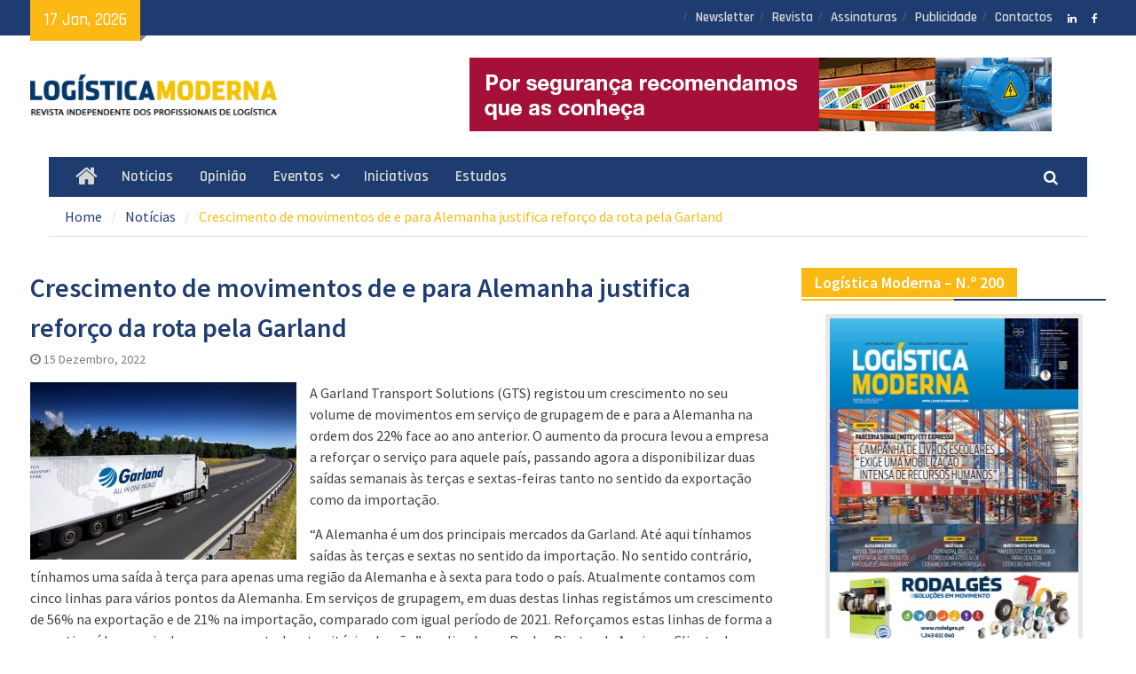

--- FILE ---
content_type: text/html; charset=UTF-8
request_url: https://logisticamoderna.com/crescimento-de-movimentos-de-e-para-alemanha-justifica-reforco-da-rota-pela-garland/
body_size: 11035
content:
<!DOCTYPE html> <html lang="pt-PT"><head>
		    <meta charset="UTF-8">
	    <meta name="viewport" content="width=device-width, initial-scale=1">
	    <link rel="profile" href="http://gmpg.org/xfn/11">
	    <link rel="pingback" href="https://logisticamoderna.com/xmlrpc.php">
	    
<title>Crescimento de movimentos de e para Alemanha justifica reforço da rota pela Garland &#8211; Logística Moderna</title>
<script>(function(d, s, id){
				 var js, fjs = d.getElementsByTagName(s)[0];
				 if (d.getElementById(id)) {return;}
				 js = d.createElement(s); js.id = id;
				 js.src = "//connect.facebook.net/en_US/sdk.js#xfbml=1&version=v2.6";
				 fjs.parentNode.insertBefore(js, fjs);
			   }(document, 'script', 'facebook-jssdk'));</script><link rel='dns-prefetch' href='//ws.sharethis.com' />
<link rel='dns-prefetch' href='//maxcdn.bootstrapcdn.com' />
<link rel='dns-prefetch' href='//fonts.googleapis.com' />
<link rel='dns-prefetch' href='//s.w.org' />
<link rel="alternate" type="application/rss+xml" title="Logística Moderna &raquo; Feed" href="https://logisticamoderna.com/feed/" />
<link rel="alternate" type="application/rss+xml" title="Logística Moderna &raquo; Feed de comentários" href="https://logisticamoderna.com/comments/feed/" />
		<script type="text/javascript">
			window._wpemojiSettings = {"baseUrl":"https:\/\/s.w.org\/images\/core\/emoji\/2.2.1\/72x72\/","ext":".png","svgUrl":"https:\/\/s.w.org\/images\/core\/emoji\/2.2.1\/svg\/","svgExt":".svg","source":{"concatemoji":"https:\/\/logisticamoderna.com\/wp-includes\/js\/wp-emoji-release.min.js?ver=4.7.29"}};
			!function(t,a,e){var r,n,i,o=a.createElement("canvas"),l=o.getContext&&o.getContext("2d");function c(t){var e=a.createElement("script");e.src=t,e.defer=e.type="text/javascript",a.getElementsByTagName("head")[0].appendChild(e)}for(i=Array("flag","emoji4"),e.supports={everything:!0,everythingExceptFlag:!0},n=0;n<i.length;n++)e.supports[i[n]]=function(t){var e,a=String.fromCharCode;if(!l||!l.fillText)return!1;switch(l.clearRect(0,0,o.width,o.height),l.textBaseline="top",l.font="600 32px Arial",t){case"flag":return(l.fillText(a(55356,56826,55356,56819),0,0),o.toDataURL().length<3e3)?!1:(l.clearRect(0,0,o.width,o.height),l.fillText(a(55356,57331,65039,8205,55356,57096),0,0),e=o.toDataURL(),l.clearRect(0,0,o.width,o.height),l.fillText(a(55356,57331,55356,57096),0,0),e!==o.toDataURL());case"emoji4":return l.fillText(a(55357,56425,55356,57341,8205,55357,56507),0,0),e=o.toDataURL(),l.clearRect(0,0,o.width,o.height),l.fillText(a(55357,56425,55356,57341,55357,56507),0,0),e!==o.toDataURL()}return!1}(i[n]),e.supports.everything=e.supports.everything&&e.supports[i[n]],"flag"!==i[n]&&(e.supports.everythingExceptFlag=e.supports.everythingExceptFlag&&e.supports[i[n]]);e.supports.everythingExceptFlag=e.supports.everythingExceptFlag&&!e.supports.flag,e.DOMReady=!1,e.readyCallback=function(){e.DOMReady=!0},e.supports.everything||(r=function(){e.readyCallback()},a.addEventListener?(a.addEventListener("DOMContentLoaded",r,!1),t.addEventListener("load",r,!1)):(t.attachEvent("onload",r),a.attachEvent("onreadystatechange",function(){"complete"===a.readyState&&e.readyCallback()})),(r=e.source||{}).concatemoji?c(r.concatemoji):r.wpemoji&&r.twemoji&&(c(r.twemoji),c(r.wpemoji)))}(window,document,window._wpemojiSettings);
		</script>
		<style type="text/css">
img.wp-smiley,
img.emoji {
	display: inline !important;
	border: none !important;
	box-shadow: none !important;
	height: 1em !important;
	width: 1em !important;
	margin: 0 .07em !important;
	vertical-align: -0.1em !important;
	background: none !important;
	padding: 0 !important;
}
</style>
<link rel='stylesheet' id='simple-share-buttons-adder-font-awesome-css'  href='//maxcdn.bootstrapcdn.com/font-awesome/4.3.0/css/font-awesome.min.css?ver=4.7.29' type='text/css' media='all' />
<link rel='stylesheet' id='font-awesome-css'  href='https://logisticamoderna.com/wp-content/themes/magazine-plus-pro/third-party/font-awesome/css/font-awesome.min.css?ver=4.7.0' type='text/css' media='all' />
<link rel='stylesheet' id='magazine-plus-google-fonts-css'  href='//fonts.googleapis.com/css?family=Source+Sans+Pro%3A400italic%2C400%2C500%2C600%2C700%7CRajdhani%3A400italic%2C400%2C500%2C600%2C700&#038;subset=latin%2Clatin-ext' type='text/css' media='all' />
<link rel='stylesheet' id='jquery-sidr-css'  href='https://logisticamoderna.com/wp-content/themes/magazine-plus-pro/third-party/sidr/css/jquery.sidr.dark.min.css?ver=2.2.1' type='text/css' media='all' />
<link rel='stylesheet' id='jquery-slick-css'  href='https://logisticamoderna.com/wp-content/themes/magazine-plus-pro/third-party/slick/slick.min.css?ver=1.6.0' type='text/css' media='all' />
<link rel='stylesheet' id='magazine-plus-style-css'  href='https://logisticamoderna.com/wp-content/themes/magazine-plus-pro/style.css?ver=2.0.0' type='text/css' media='all' />
<!-- This site uses the Google Analytics by MonsterInsights plugin v6.1.10 - Using Analytics tracking - https://www.monsterinsights.com/ -->
<script type="text/javascript" data-cfasync="false">
	/* Function to detect opted out users */
	function __gaTrackerIsOptedOut() {
		return document.cookie.indexOf(disableStr + '=true') > -1;
	}

	/* Disable tracking if the opt-out cookie exists. */
	var disableStr = 'ga-disable-UA-92350920-1';
	if ( __gaTrackerIsOptedOut() ) {
		window[disableStr] = true;
	}

	/* Opt-out function */
	function __gaTrackerOptout() {
	  document.cookie = disableStr + '=true; expires=Thu, 31 Dec 2099 23:59:59 UTC; path=/';
	  window[disableStr] = true;
	}

	(function(i,s,o,g,r,a,m){i['GoogleAnalyticsObject']=r;i[r]=i[r]||function(){
		(i[r].q=i[r].q||[]).push(arguments)},i[r].l=1*new Date();a=s.createElement(o),
		m=s.getElementsByTagName(o)[0];a.async=1;a.src=g;m.parentNode.insertBefore(a,m)
	})(window,document,'script','//www.google-analytics.com/analytics.js','__gaTracker');

	__gaTracker('create', 'UA-92350920-1', 'auto');
	__gaTracker('set', 'forceSSL', true);
	__gaTracker('require', 'displayfeatures');
	__gaTracker('require', 'linkid', 'linkid.js');
	__gaTracker('send','pageview');
</script>
<!-- / Google Analytics by MonsterInsights -->
<script type='text/javascript'>
/* <![CDATA[ */
var monsterinsights_frontend = {"js_events_tracking":"true","is_debug_mode":"false","download_extensions":"doc,exe,js,pdf,ppt,tgz,zip,xls","inbound_paths":"","home_url":"https:\/\/logisticamoderna.com","track_download_as":"event","internal_label":"int","hash_tracking":"false"};
/* ]]> */
</script>
<script type='text/javascript' src='https://logisticamoderna.com/wp-content/plugins/google-analytics-for-wordpress/assets/js/frontend.min.js?ver=6.1.10'></script>
<script id='st_insights_js' type='text/javascript' src='https://ws.sharethis.com/button/st_insights.js?publisher=4d48b7c5-0ae3-43d4-bfbe-3ff8c17a8ae6&#038;product=simpleshare'></script>
<script type='text/javascript' src='https://logisticamoderna.com/wp-includes/js/jquery/jquery.js?ver=1.12.4'></script>
<script type='text/javascript' src='https://logisticamoderna.com/wp-includes/js/jquery/jquery-migrate.min.js?ver=1.4.1'></script>
<link rel='https://api.w.org/' href='https://logisticamoderna.com/wp-json/' />
<link rel="EditURI" type="application/rsd+xml" title="RSD" href="https://logisticamoderna.com/xmlrpc.php?rsd" />
<link rel="wlwmanifest" type="application/wlwmanifest+xml" href="https://logisticamoderna.com/wp-includes/wlwmanifest.xml" /> 
<link rel='prev' title='Garcia Garcia responsável pela ampliação do complexo industrial da OLI Sistemas  Sanitários em Aveiro' href='https://logisticamoderna.com/garcia-garcia-responsavel-pela-ampliacao-do-complexo-industrial-da-oli-sistemas-sanitarios-em-aveiro/' />
<link rel='next' title='Jungheinrich Portugal aposta em carrinhas inovadoras para a reparação de baterias a iões de lítio' href='https://logisticamoderna.com/jungheinrich-portugal-aposta-em-carrinhas-inovadoras-para-a-reparacao-de-baterias-a-ioes-de-litio/' />
<meta name="generator" content="WordPress 4.7.29" />
<link rel="canonical" href="https://logisticamoderna.com/crescimento-de-movimentos-de-e-para-alemanha-justifica-reforco-da-rota-pela-garland/" />
<link rel='shortlink' href='https://logisticamoderna.com/?p=12953' />
<link rel="alternate" type="application/json+oembed" href="https://logisticamoderna.com/wp-json/oembed/1.0/embed?url=https%3A%2F%2Flogisticamoderna.com%2Fcrescimento-de-movimentos-de-e-para-alemanha-justifica-reforco-da-rota-pela-garland%2F" />
<link rel="alternate" type="text/xml+oembed" href="https://logisticamoderna.com/wp-json/oembed/1.0/embed?url=https%3A%2F%2Flogisticamoderna.com%2Fcrescimento-de-movimentos-de-e-para-alemanha-justifica-reforco-da-rota-pela-garland%2F&#038;format=xml" />
<style type="text/css" id="custom-background-css">
body.custom-background { background-color: #ffffff; }
</style>
<link rel="icon" href="https://logisticamoderna.com/wp-content/uploads/2018/04/cropped-logoicon-32x32.jpg" sizes="32x32" />
<link rel="icon" href="https://logisticamoderna.com/wp-content/uploads/2018/04/cropped-logoicon-192x192.jpg" sizes="192x192" />
<link rel="apple-touch-icon-precomposed" href="https://logisticamoderna.com/wp-content/uploads/2018/04/cropped-logoicon-180x180.jpg" />
<meta name="msapplication-TileImage" content="https://logisticamoderna.com/wp-content/uploads/2018/04/cropped-logoicon-270x270.jpg" />
		<style type="text/css" id="wp-custom-css">
			.slick-slide a img, .slick-slide img {
    height: 265px;
   }

#primary article a.read-more {
    background-color: #1E3C6F;
}

#primary article a.read-more:hover {
    background-color: #FDB913;
}

/*
Aqui pode adicionar o seu próprio CSS.

Clique no ícone de ajuda acima para saber mais.
*/		</style>
	</head>

<body class="post-template-default single single-post postid-12953 single-format-standard custom-background wp-custom-logo group-blog site-layout-fluid global-layout-right-sidebar enabled-sticky-primary-menu">

	<div id="page" class="hfeed site"><a class="skip-link screen-reader-text" href="#content">Skip to content</a>		<div class="mobile-nav-wrap">
			<a id="mobile-trigger" href="#mob-menu"><i class="fa fa-bars"></i></a>
			<div id="mob-menu">
				<ul id="menu-principal" class="menu"><li class="home-menu"><a href="https://logisticamoderna.com/"><span class="screen-reader-text">Home</span></a></li><li id="menu-item-2393" class="menu-item menu-item-type-post_type menu-item-object-page current_page_parent menu-item-2393"><a href="https://logisticamoderna.com/artigos/">Notícias</a></li>
<li id="menu-item-2242" class="menu-item menu-item-type-taxonomy menu-item-object-category menu-item-2242"><a href="https://logisticamoderna.com/category/opiniao/">Opinião</a></li>
<li id="menu-item-2707" class="menu-item menu-item-type-post_type menu-item-object-page menu-item-has-children menu-item-2707"><a href="https://logisticamoderna.com/eventos/">Eventos</a>
<ul class="sub-menu">
	<li id="menu-item-2698" class="menu-item menu-item-type-post_type menu-item-object-page menu-item-2698"><a href="https://logisticamoderna.com/supply-chain-meeting/">Supply Chain Meeting 2019</a></li>
	<li id="menu-item-2702" class="menu-item menu-item-type-post_type menu-item-object-page menu-item-2702"><a href="https://logisticamoderna.com/pharma-supply-chain/">Pharma Supply Chain</a></li>
	<li id="menu-item-2699" class="menu-item menu-item-type-post_type menu-item-object-page menu-item-2699"><a href="https://logisticamoderna.com/procurement-conferencia-de-sourcing-e-compras/">Procurement – Conferência de Sourcing e Compras</a></li>
	<li id="menu-item-2700" class="menu-item menu-item-type-post_type menu-item-object-page menu-item-2700"><a href="https://logisticamoderna.com/travel-log/">Travel Log</a></li>
	<li id="menu-item-2654" class="menu-item menu-item-type-post_type menu-item-object-page menu-item-has-children menu-item-2654"><a href="https://logisticamoderna.com/eventos/">+Eventos</a>
	<ul class="sub-menu">
		<li id="menu-item-2703" class="menu-item menu-item-type-post_type menu-item-object-page menu-item-2703"><a href="https://logisticamoderna.com/store-logistics/">Store Logistics</a></li>
		<li id="menu-item-2704" class="menu-item menu-item-type-post_type menu-item-object-page menu-item-2704"><a href="https://logisticamoderna.com/hr-log-it-log/">HR Log / IT Log</a></li>
		<li id="menu-item-2705" class="menu-item menu-item-type-post_type menu-item-object-page menu-item-2705"><a href="https://logisticamoderna.com/art-log-cafe/">Art Log Café</a></li>
		<li id="menu-item-2706" class="menu-item menu-item-type-post_type menu-item-object-page menu-item-2706"><a href="https://logisticamoderna.com/clube-da-logistica/">Clube da Logística</a></li>
	</ul>
</li>
</ul>
</li>
<li id="menu-item-2728" class="menu-item menu-item-type-post_type menu-item-object-page menu-item-2728"><a href="https://logisticamoderna.com/iniciativas/">Iniciativas</a></li>
<li id="menu-item-2245" class="menu-item menu-item-type-taxonomy menu-item-object-category menu-item-2245"><a href="https://logisticamoderna.com/category/estudos/">Estudos</a></li>
</ul>			</div><!-- #mob-menu -->

							<a id="mobile-trigger2" href="#mob-menu2"><i class="fa fa-bars"></i></a>
				<div id="mob-menu2">
					<ul id="menu-topo" class="menu"><li id="menu-item-2301" class="menu-item menu-item-type-post_type menu-item-object-page menu-item-2301"><a href="https://logisticamoderna.com/newsletter/">Newsletter</a></li>
<li id="menu-item-2598" class="menu-item menu-item-type-post_type menu-item-object-page menu-item-2598"><a href="https://logisticamoderna.com/perfil-editorial/">Revista</a></li>
<li id="menu-item-2302" class="menu-item menu-item-type-post_type menu-item-object-page menu-item-2302"><a href="https://logisticamoderna.com/assinaturas/">Assinaturas</a></li>
<li id="menu-item-2425" class="menu-item menu-item-type-post_type menu-item-object-page menu-item-2425"><a href="https://logisticamoderna.com/publicidade/">Publicidade</a></li>
<li id="menu-item-2310" class="menu-item menu-item-type-post_type menu-item-object-page menu-item-2310"><a href="https://logisticamoderna.com/contactos/">Contactos</a></li>
</ul>				</div><!-- #mob-menu2 -->
					</div> <!-- .mobile-nav-wrap -->
		
    		<div id="tophead">
			<div class="container">
									<div class="head-date">
						17 Jan, 2026					</div><!-- .head-date -->
				
				
							    	<div class="header-social">
				    	<div class="widget magazine_plus_widget_social"><ul class="size-medium"><li><a href="https://www.linkedin.com/company/revistalogisticamoderna/" target="_blank"><span class="title screen-reader-text">LinkedIN</span></a></li><li><a href="http://www.facebook.com/logisticamodernarevista" target="_blank"><span class="title screen-reader-text">facebook</span></a></li></ul></div>			    	</div><!-- .header-social -->
				
									<div id="top-nav">
						<nav class="top-navigation"><ul id="menu-topo-1" class="menu"><li class="menu-item menu-item-type-post_type menu-item-object-page menu-item-2301"><a href="https://logisticamoderna.com/newsletter/">Newsletter</a></li>
<li class="menu-item menu-item-type-post_type menu-item-object-page menu-item-2598"><a href="https://logisticamoderna.com/perfil-editorial/">Revista</a></li>
<li class="menu-item menu-item-type-post_type menu-item-object-page menu-item-2302"><a href="https://logisticamoderna.com/assinaturas/">Assinaturas</a></li>
<li class="menu-item menu-item-type-post_type menu-item-object-page menu-item-2425"><a href="https://logisticamoderna.com/publicidade/">Publicidade</a></li>
<li class="menu-item menu-item-type-post_type menu-item-object-page menu-item-2310"><a href="https://logisticamoderna.com/contactos/">Contactos</a></li>
</ul></nav>					</div> <!-- #top-nav -->
				
			</div><!-- .container -->
		</div><!-- #tophead -->
		<header id="masthead" class="site-header" role="banner"><div class="container"><div class="inner-wrapper">				<div class="site-branding">

			<a href="https://logisticamoderna.com/" class="custom-logo-link" rel="home" itemprop="url"><img width="600" height="161" src="https://logisticamoderna.com/wp-content/uploads/2017/01/Logo_f1.png" class="custom-logo" alt="" itemprop="logo" srcset="https://logisticamoderna.com/wp-content/uploads/2017/01/Logo_f1.png 600w, https://logisticamoderna.com/wp-content/uploads/2017/01/Logo_f1-300x81.png 300w, https://logisticamoderna.com/wp-content/uploads/2017/01/Logo_f1-370x99.png 370w" sizes="(max-width: 600px) 100vw, 600px" /></a>
										    </div><!-- .site-branding -->
	    <div id="header-widget">
		    		    	<div id="header-right-widget-area">
			    	<aside id="wp_bannerize-3" class="widget WPBannerizeWidget"><div class="wp_bannerize TOPO">
<div><a  onclick="WPBannerizeJavascript.incrementClickCount(26)"  href="https://www.brother.pt/consumiveis/fitas-e-etiquetas/consumiveis-de-marcacao-e-sinalizacao?utm_source=logisticamoderna.com&utm_medium=display&utm_campaign=safety&utm_content=banner"  target="_blank">
<img src="http://logisticamoderna.com/wp-content/uploads/2025/03/Brother-LM-PT_Safety_656x83.gif" alt="" width="656" height="83"/>
</a>
</div></div>
</aside>		    	</div><!-- #header-right-widget-area -->
		    	    </div><!-- #header-ads -->
	        </div> <!-- .inner-wrapper --></div><!-- .container --></header><!-- #masthead -->	    <div id="main-nav" class="clear-fix">
	    	<div class="main-nav-wrapper">
	    	<div class="container">
		        <nav id="site-navigation" class="main-navigation" role="navigation">
		            <div class="wrap-menu-content">
						<div class="menu-principal-container"><ul id="primary-menu" class="menu"><li class="home-menu"><a href="https://logisticamoderna.com/"><span class="screen-reader-text">Home</span></a></li><li class="menu-item menu-item-type-post_type menu-item-object-page current_page_parent menu-item-2393"><a href="https://logisticamoderna.com/artigos/">Notícias</a></li>
<li class="menu-item menu-item-type-taxonomy menu-item-object-category menu-item-2242"><a href="https://logisticamoderna.com/category/opiniao/">Opinião</a></li>
<li class="menu-item menu-item-type-post_type menu-item-object-page menu-item-has-children menu-item-2707"><a href="https://logisticamoderna.com/eventos/">Eventos</a>
<ul class="sub-menu">
	<li class="menu-item menu-item-type-post_type menu-item-object-page menu-item-2698"><a href="https://logisticamoderna.com/supply-chain-meeting/">Supply Chain Meeting 2019</a></li>
	<li class="menu-item menu-item-type-post_type menu-item-object-page menu-item-2702"><a href="https://logisticamoderna.com/pharma-supply-chain/">Pharma Supply Chain</a></li>
	<li class="menu-item menu-item-type-post_type menu-item-object-page menu-item-2699"><a href="https://logisticamoderna.com/procurement-conferencia-de-sourcing-e-compras/">Procurement – Conferência de Sourcing e Compras</a></li>
	<li class="menu-item menu-item-type-post_type menu-item-object-page menu-item-2700"><a href="https://logisticamoderna.com/travel-log/">Travel Log</a></li>
	<li class="menu-item menu-item-type-post_type menu-item-object-page menu-item-has-children menu-item-2654"><a href="https://logisticamoderna.com/eventos/">+Eventos</a>
	<ul class="sub-menu">
		<li class="menu-item menu-item-type-post_type menu-item-object-page menu-item-2703"><a href="https://logisticamoderna.com/store-logistics/">Store Logistics</a></li>
		<li class="menu-item menu-item-type-post_type menu-item-object-page menu-item-2704"><a href="https://logisticamoderna.com/hr-log-it-log/">HR Log / IT Log</a></li>
		<li class="menu-item menu-item-type-post_type menu-item-object-page menu-item-2705"><a href="https://logisticamoderna.com/art-log-cafe/">Art Log Café</a></li>
		<li class="menu-item menu-item-type-post_type menu-item-object-page menu-item-2706"><a href="https://logisticamoderna.com/clube-da-logistica/">Clube da Logística</a></li>
	</ul>
</li>
</ul>
</li>
<li class="menu-item menu-item-type-post_type menu-item-object-page menu-item-2728"><a href="https://logisticamoderna.com/iniciativas/">Iniciativas</a></li>
<li class="menu-item menu-item-type-taxonomy menu-item-object-category menu-item-2245"><a href="https://logisticamoderna.com/category/estudos/">Estudos</a></li>
</ul></div>		            </div><!-- .menu-content -->
		        </nav><!-- #site-navigation -->
		        <div class="header-search-box">
		        	<a href="#" class="search-icon"><i class="fa fa-search"></i></a>
		        	<div class="search-box-wrap">
		        		<form role="search" method="get" class="search-form" action="https://logisticamoderna.com/">
				<label>
					<span class="screen-reader-text">Pesquisar por:</span>
					<input type="search" class="search-field" placeholder="Pesquisar &hellip;" value="" name="s" />
				</label>
				<input type="submit" class="search-submit" value="Pesquisar" />
			</form>		        	</div><!-- .search-box-wrap -->
		        </div><!-- .header-search-box -->

	        </div> <!-- .container -->
	        </div> <!-- main-nav-wrapper -->
	    </div> <!-- #main-nav -->
		
	<div id="breadcrumb"><div class="container"><div role="navigation" aria-label="Breadcrumbs" class="breadcrumb-trail breadcrumbs" itemprop="breadcrumb"><ul class="trail-items" itemscope itemtype="http://schema.org/BreadcrumbList"><meta name="numberOfItems" content="3" /><meta name="itemListOrder" content="Ascending" /><li itemprop="itemListElement" itemscope itemtype="http://schema.org/ListItem" class="trail-item trail-begin"><a href="https://logisticamoderna.com" rel="home"><span itemprop="name">Home</span></a><meta itemprop="position" content="1" /></li><li itemprop="itemListElement" itemscope itemtype="http://schema.org/ListItem" class="trail-item"><a href="https://logisticamoderna.com/category/noticias/"><span itemprop="name">Notícias</span></a><meta itemprop="position" content="2" /></li><li itemprop="itemListElement" itemscope itemtype="http://schema.org/ListItem" class="trail-item trail-end"><span itemprop="name">Crescimento de movimentos de e para Alemanha justifica reforço da rota pela Garland</span><meta itemprop="position" content="3" /></li></ul></div></div><!-- .container --></div><!-- #breadcrumb --><div id="content" class="site-content"><div class="container"><div class="inner-wrapper">    
	<div id="primary" class="content-area">
		<main id="main" class="site-main" role="main">

		
			
<article id="post-12953" class="post-12953 post type-post status-publish format-standard has-post-thumbnail hentry category-noticias tag-alemanha tag-garland tag-transitario tag-transporte-de-mercadorias">
	<header class="entry-header">
		<h1 class="entry-title">Crescimento de movimentos de e para Alemanha justifica reforço da rota pela Garland</h1>		<div class="entry-meta">
			<span class="posted-on"><a href="https://logisticamoderna.com/crescimento-de-movimentos-de-e-para-alemanha-justifica-reforco-da-rota-pela-garland/" rel="bookmark"><time class="entry-date published" datetime="2022-12-15T14:44:18+00:00">15 Dezembro, 2022</time><time class="updated" datetime="2022-12-21T14:51:52+00:00">21 Dezembro, 2022</time></a></span>		</div><!-- .entry-meta -->
	</header><!-- .entry-header -->

    <img width="300" height="200" src="https://logisticamoderna.com/wp-content/uploads/2022/12/Garland15122022-2.jpg" class="alignleft wp-post-image" alt="" />
	<div class="entry-content-wrapper">
		<div class="entry-content">
			<p>A Garland Transport Solutions (GTS) registou um crescimento no seu volume de movimentos em serviço de grupagem de e para a Alemanha na ordem dos 22% face ao ano anterior. O aumento da procura levou a empresa a reforçar o serviço para aquele país, passando agora a disponibilizar duas saídas semanais às terças e sextas-feiras tanto no sentido da exportação como da importação.</p>
<p>“A Alemanha é um dos principais mercados da Garland. Até aqui tínhamos saídas às terças e sextas no sentido da importação. No sentido contrário, tínhamos uma saída à terça para apenas uma região da Alemanha e à sexta para todo o país. Atualmente contamos com cinco linhas para vários pontos da Alemanha. Em serviços de grupagem, em duas destas linhas registámos um crescimento de 56% na exportação e de 21% na importação, comparado com igual período de 2021. Reforçamos estas linhas de forma a garantir saídas a meio da semana para todo o território alemão.”, explica Jorge Rocha, Diretor de Apoio ao Cliente da Garland Transport Solutions.</p>
<p>“Queríamos garantir a oferta de saídas bissemanais de e para a Alemanha. Dado o crescimento que temos tido neste setor, vemos grande potencial nestas saídas. Apesar de a exportação ser tipicamente feita à sexta-feira, queríamos oferecer uma solução para situações em que a mercadoria não está pronta no final da semana, de modo a que os clientes não tenham que esperar por mais uma semana para expedir a sua mercadoria. Com a saída de terça é possível reduzir em três dias o tempo de trânsito”, adianta o responsável.</p>
<p>“Segundo o Instituto Nacional de Estatística, a Alemanha foi o terceiro cliente das exportações portuguesas de bens em 2021, com uma quota de 11% no total, ocupando a segunda posição ao nível das importações (12,4%). Ao longo do período 2017-2021 verificou-se um crescimento médio anual das exportações de 3,2% e de 2,5% nas importações”, adianta a empresa.</p>
<p>Na estrutura das exportações destacam-se as Máquinas e Aparelhos (30,0% do total), os Veículos e Outro Material de Transporte (16,9% do total), os Instrumentos de Ótica e Precisão (8,3% do total), os Produtos Químicos (6,9% do total) e os Plásticos e Borracha (6,5% do total). Os principais grupos de produtos importados foram as Máquinas e Aparelhos (29,8% do total), os Produtos Químicos (20,2% do total), os Veículos e Outro Material de Transporte (18,1% do total), os Plásticos e Borracha (6,9% do total) e os Metais Comuns (5,7% do total).</p>
<!-- Simple Share Buttons Adder (7.4.17) simplesharebuttons.com --><div id="ssba-classic-2" class="ssba ssbp-wrap left ssbp--theme-1"><div style="text-align:left"><span class="ssba-share-text">Partilhar este artigo...</span><a data-site="" class="ssba_facebook_share" href="http://www.facebook.com/sharer.php?u=https://logisticamoderna.com/crescimento-de-movimentos-de-e-para-alemanha-justifica-reforco-da-rota-pela-garland/"  target="_blank" ><img src="https://logisticamoderna.com/wp-content/plugins/simple-share-buttons-adder/buttons/somacro/facebook.png" style="width: 35px;" title="Facebook" class="ssba ssba-img" alt="Share on Facebook" /><div title="Facebook" class="ssbp-text">Facebook</div></a><span class=" ssba_sharecount">0</span><a data-site="linkedin" class="ssba_linkedin_share ssba_share_link" href="http://www.linkedin.com/shareArticle?mini=true&amp;url=https://logisticamoderna.com/crescimento-de-movimentos-de-e-para-alemanha-justifica-reforco-da-rota-pela-garland/"  target=&quot;_blank&quot; ><img src="https://logisticamoderna.com/wp-content/plugins/simple-share-buttons-adder/buttons/somacro/linkedin.png" style="width: 35px;" title="LinkedIn" class="ssba ssba-img" alt="Share on LinkedIn" /><div title="Linkedin" class="ssbp-text">Linkedin</div></a><a data-site="" class="ssba_twitter_share" href="http://twitter.com/share?url=https://logisticamoderna.com/crescimento-de-movimentos-de-e-para-alemanha-justifica-reforco-da-rota-pela-garland/&amp;text=Crescimento%20de%20movimentos%20de%20e%20para%20Alemanha%20justifica%20refor%C3%A7o%20da%20rota%20pela%20Garland%20"  target=&quot;_blank&quot; ><img src="https://logisticamoderna.com/wp-content/plugins/simple-share-buttons-adder/buttons/somacro/twitter.png" style="width: 35px;" title="Twitter" class="ssba ssba-img" alt="Tweet about this on Twitter" /><div title="Twitter" class="ssbp-text">Twitter</div></a><a data-site="" class="ssba_google_share" href="https://plus.google.com/share?url=https://logisticamoderna.com/crescimento-de-movimentos-de-e-para-alemanha-justifica-reforco-da-rota-pela-garland/"  target=&quot;_blank&quot; ><img src="https://logisticamoderna.com/wp-content/plugins/simple-share-buttons-adder/buttons/somacro/google.png" style="width: 35px;" title="Google+" class="ssba ssba-img" alt="Share on Google+" /><div title="Google+" class="ssbp-text">Google+</div></a><span class=" ssba_sharecount">0</span><a data-site="print" class="ssba_print ssba_share_link " href="#" onclick="window.print()"><img src="https://logisticamoderna.com/wp-content/plugins/simple-share-buttons-adder/buttons/somacro/print.png" style="width: 35px;" title="Print" class="ssba ssba-img" alt="Print this page" /><div title="Print" class="ssbp-text">Print</div></a><a data-site="email" class="ssba_email_share" href="mailto:?subject=Crescimento%20de%20movimentos%20de%20e%20para%20Alemanha%20justifica%20reforço%20da%20rota%20pela%20Garland&#038;body=%20https://logisticamoderna.com/crescimento-de-movimentos-de-e-para-alemanha-justifica-reforco-da-rota-pela-garland/"><img src="https://logisticamoderna.com/wp-content/plugins/simple-share-buttons-adder/buttons/somacro/email.png" style="width: 35px;" title="Email" class="ssba ssba-img" alt="Email this to someone" /><div title="email" class="ssbp-text">email</div></a></div></div>					</div><!-- .entry-content -->
	</div><!-- .entry-content-wrapper -->

	<footer class="entry-footer">
		<span class="cat-links"><a href="https://logisticamoderna.com/category/noticias/" rel="category tag">Notícias</a></span><span class="tags-links"><a href="https://logisticamoderna.com/tag/alemanha/" rel="tag">Alemanha</a>, <a href="https://logisticamoderna.com/tag/garland/" rel="tag">Garland</a>, <a href="https://logisticamoderna.com/tag/transitario/" rel="tag">transitário</a>, <a href="https://logisticamoderna.com/tag/transporte-de-mercadorias/" rel="tag">transporte de mercadorias</a></span>	</footer><!-- .entry-footer -->

</article><!-- #post-## -->
<div class="authorbox ">
			<div class="author-avatar">
			<img alt='' src='https://secure.gravatar.com/avatar/ee9f915f0b08da0b5552ce4741a40b87?s=60&#038;d=mm&#038;r=g' srcset='https://secure.gravatar.com/avatar/ee9f915f0b08da0b5552ce4741a40b87?s=120&amp;d=mm&amp;r=g 2x' class='avatar avatar-60 photo' height='60' width='60' />		</div>
		<div class="author-info">
		<h4 class="author-header">
			Written by&nbsp;<a href="https://logisticamoderna.com/author/carlos-simoes/" title="Artigos de Logística Moderna" rel="author">Logística Moderna</a>		</h4>
		<div class="author-content"><p></p></div>
				
	</div> <!-- .author-info -->
		</div>

			
	<nav class="navigation post-navigation" role="navigation">
		<h2 class="screen-reader-text">Navegação de artigos</h2>
		<div class="nav-links"><div class="nav-previous"><a href="https://logisticamoderna.com/garcia-garcia-responsavel-pela-ampliacao-do-complexo-industrial-da-oli-sistemas-sanitarios-em-aveiro/" rel="prev"><span class="meta-nav" aria-hidden="true">Previous</span> <span class="screen-reader-text">Previous post:</span> <span class="post-title">Garcia Garcia responsável pela ampliação do complexo industrial da OLI Sistemas  Sanitários em Aveiro</span></a></div><div class="nav-next"><a href="https://logisticamoderna.com/jungheinrich-portugal-aposta-em-carrinhas-inovadoras-para-a-reparacao-de-baterias-a-ioes-de-litio/" rel="next"><span class="meta-nav" aria-hidden="true">Next</span> <span class="screen-reader-text">Next post:</span> <span class="post-title">Jungheinrich Portugal aposta em carrinhas inovadoras para a reparação de baterias a iões de lítio</span></a></div></div>
	</nav>
			
		
		</main><!-- #main -->
	</div><!-- #primary -->

<div id="sidebar-primary" class="widget-area sidebar" role="complementary">
			<aside id="text-5" class="widget widget_text"><h2 class="widget-title"><span>Logística Moderna &#8211; N.º 200</span></h2>			<div class="textwidget"><p align="center">
<img src="http://logisticamoderna.com/wp-content/uploads/2025/10/Capa-LM-Setembro-Outubro-2025-site.jpg"; style="border: 5px solid #e9e9e9;"><br>
<a href="https://drive.google.com/file/d/1MfrtldlNOtTYbPwLBmQlvEA816osD3vy/view?usp=sharing
">Ler PDF 200</a> /
<a href="
">
<a href="">
<a href="http://logisticamoderna.com/newsletter/">Subscrever Newsletter</a>
</p></div>
		</aside><aside id="wp_bannerize-12" class="widget WPBannerizeWidget"><div class="wp_bannerize apat">
<div><a  onclick="WPBannerizeJavascript.incrementClickCount(30)"  href="https://www.modula.eu/storage-solutions/modula-flexibox/"  target="_blank">
<img src="http://logisticamoderna.com/wp-content/uploads/2025/11/PT_MODULA_BANNER-FLEXIBOX_LOGISTICA-MODERNA_270x140_2025-1-entrou-10-11-2025.gif" alt="" width="270" height="141"/>
</a>
</div></div>
</aside><aside id="wp_bannerize-7" class="widget WPBannerizeWidget"><div class="wp_bannerize JanfokJan17">
<div><a  onclick="WPBannerizeJavascript.incrementClickCount(42)"  href="https://www.fromm-pack.pt/solucoes/"  target="_blank">
<img src="http://logisticamoderna.com/wp-content/uploads/2024/11/Banner-Fromm-270x141-31-10-2024-V4.gif" alt="" width="270" height="141"/>
</a>
</div></div>
</aside><aside id="wp_bannerize-14" class="widget WPBannerizeWidget"><div class="wp_bannerize Identprint">
<div><a  onclick="WPBannerizeJavascript.incrementClickCount(14)"  href="https://www.lpr.eu/"  target="_blank">
<img src="http://logisticamoderna.com/wp-content/uploads/2025/07/Banner_270x140_LPR-logo.jpg" alt="" width="270" height="140"/>
</a>
</div></div>
</aside><aside id="wp_bannerize-17" class="widget WPBannerizeWidget"><div class="wp_bannerize Empizinhos">
<div><a  onclick="WPBannerizeJavascript.incrementClickCount(47)"  href="https://www.torrestir.com/servico/transporte-especiais/"  target="_blank">
<img src="http://logisticamoderna.com/wp-content/uploads/2023/10/Torrestir-BANNER.jpg" alt="" width="270" height="140"/>
</a>
</div></div>
</aside><aside id="wp_bannerize-13" class="widget WPBannerizeWidget"><div class="wp_bannerize LPR">
<div><a  onclick="WPBannerizeJavascript.incrementClickCount(13)"  href="https://www.citymover.pt/" rel="nofollow" target="_blank">
<img src="http://logisticamoderna.com/wp-content/uploads/2024/10/citymover_banner_270x140.gif" alt="" width="270" height="140"/>
</a>
</div></div>
</aside><aside id="wp_bannerize-19" class="widget WPBannerizeWidget"><div class="wp_bannerize retail">
<div><a  onclick="WPBannerizeJavascript.incrementClickCount(29)"  href="http://epal-paletesportugal.pt" rel="nofollow" target="_blank">
<img src="http://logisticamoderna.com/wp-content/uploads/2024/02/Banner-AIMMP-Qr-Code-Logística-Moderna-270x140.jpg" alt="" width="270" height="141"/>
</a>
</div></div>
</aside><aside id="wp_bannerize-2" class="widget WPBannerizeWidget"><div class="wp_bannerize altronix">
<div><a  onclick="WPBannerizeJavascript.incrementClickCount(49)"  href="https://www.palletwaysonline.com/es-es?utm_source=newsletter&utm_medium=email&utm_campaign=logistica_moderna_2025&utm_id=logistica_moderna"  target="_blank">
<img src="http://logisticamoderna.com/wp-content/uploads/2025/05/PW-ONLINE-270x140-v1_Maio2025.gif" alt="" width="270" height="140"/>
</a>
</div></div>
</aside><aside id="wp_bannerize-15" class="widget WPBannerizeWidget"><div class="wp_bannerize jungheinrich lateral">
<div><a  onclick="WPBannerizeJavascript.incrementClickCount(27)"  href="https://www.escadafacil.pt/trepadores-de-escadas-para-carga/" rel="nofollow" target="_blank">
<img src="http://logisticamoderna.com/wp-content/uploads/2025/09/AF_banner_ESCADAFÁCIL_18_09_25.jpg" alt="" width="270" height="140"/>
</a>
</div></div>
</aside><aside id="wp_bannerize-9" class="widget WPBannerizeWidget"><div class="wp_bannerize garland">
<div><a  onclick="WPBannerizeJavascript.incrementClickCount(23)"  href="https://mader.pt/maderbox/logisticaMader" rel="nofollow" target="_blank">
<img src="http://logisticamoderna.com/wp-content/uploads/2023/02/Mader-GIF-Animado-270x140px-72dpi.gif" alt="" width="270" height="140"/>
</a>
</div></div>
</aside>	</div><!-- #sidebar-primary -->
</div><!-- .inner-wrapper --></div><!-- .container --></div><!-- #content -->
	<div  id="footer-widgets" ><div class="container"><div class="inner-wrapper"><div class="footer-active-4 footer-widget-area"><aside id="text-4" class="widget widget_text"><h3 class="widget-title">Revista</h3>			<div class="textwidget"><p><a href="http://logisticamoderna.com/perfil-editorial/">Perfil editorial</a><br />
<a href="http://logisticamoderna.com/publicidade/">Publicidade</a><br />
<a href="http://logisticamoderna.com/assinaturas/">Assinaturas</a><br />
<a href="http://logisticamoderna.com/newsletter/">Newsletter</a></p>
</div>
		</aside></div><!-- .footer-widget-area --><div class="footer-active-4 footer-widget-area"><aside id="text-2" class="widget widget_text"><h3 class="widget-title">Contactos</h3>			<div class="textwidget"><p>
<a href="mailto:geral@logisticamoderna.com">geral@logisticamoderna.com</a><br />
<a href="mailto:redaccao@logisticamoderna.com">redaccao@logisticamoderna.com</a></p>
</div>
		</aside></div><!-- .footer-widget-area --><div class="footer-active-4 footer-widget-area"><aside id="text-6" class="widget widget_text"><h3 class="widget-title">Eventos</h3>			<div class="textwidget"><a href="http://logisticamoderna.com/supply-chain-meeting/">Supply Chain Meeting</a><br>
<a href="http://logisticamoderna.com/procurement-conferencia-de-sourcing-e-compras/">Procurement</a><br>
<a href="http://logisticamoderna.com/clube-da-logistica/">Clube da Logística</a><br>
<a href="http://logisticamoderna.com/travel-log/">Travel Log</a><br>

<a href="http://logisticamoderna.com/pharma-supply-chain/">Pharma Supply Chain</a></div>
		</aside></div><!-- .footer-widget-area --><div class="footer-active-4 footer-widget-area"><aside id="text-7" class="widget widget_text"><h3 class="widget-title">Iniciativas</h3>			<div class="textwidget"><a href="http://logisticamoderna.com/category/estudos/">Estudos</a><br>
<a href="http://logisticamoderna.com/formacao/">Flow Training Academy</a><br>
<a href="http://logisticamoderna.com/iniciativas/">Prémios Logística Moderna</a><br>
<a href="http://logisticamoderna.com/iniciativas/">Prémio de Excelência Logística</a></div>
		</aside></div><!-- .footer-widget-area --></div><!-- .inner-wrapper --></div><!-- .container --></div><footer id="colophon" class="site-footer" role="contentinfo"><div class="container">    
		<div class="colophon-inner colophon-grid-1">

		    			    <div class="colophon-column">
			    	<div class="copyright">
			    		Copyright © Target Flow 2018 All rights reserved.			    	</div><!-- .copyright -->
			    </div><!-- .colophon-column -->
		    
		    
		    
		</div><!-- .colophon-inner -->

	    	</div><!-- .container --></footer><!-- #colophon -->
</div><!-- #page --><a href="#page" class="scrollup" id="btn-scrollup"><i class="fa fa-angle-up"></i></a>
<link rel='stylesheet' id='wpBannerizeStyleDefault.css-css'  href='https://logisticamoderna.com/wp-content/plugins/wp-bannerize/css/wpBannerizeStyleDefault.css?ver=4.7.29' type='text/css' media='all' />
<link rel='stylesheet' id='simple-share-buttons-adder-ssba-css'  href='https://logisticamoderna.com/wp-content/plugins/simple-share-buttons-adder/css/ssba.css?ver=4.7.29' type='text/css' media='all' />
<style id='simple-share-buttons-adder-ssba-inline-css' type='text/css'>
	.ssba {
									
									
									
									
								}
								.ssba img
								{
									width: 35px !important;
									padding: 6px;
									border:  0;
									box-shadow: none !important;
									display: inline !important;
									vertical-align: middle;
									box-sizing: unset;
								}
								
								#ssba-classic-2 .ssbp-text {
									display: none!important;
								}
								
								.ssba .fb-save
								{
								padding: 6px;
								line-height: 30px; }
								.ssba, .ssba a
								{
									text-decoration:none;
									background: none;
									
									font-size: 20px;
									
									font-weight: bold;
								}
								 .ssba_sharecount:after, .ssba_sharecount:before {
									right: 100%;
									border: solid transparent;
									content: " ";
									height: 0;
									width: 0;
									position: absolute;
									pointer-events: none;
								}
								.ssba_sharecount:after {
									border-color: rgba(224, 221, 221, 0);
									border-right-color: #f5f5f5;
									border-width: 5px;
									top: 50%;
									margin-top: -5px;
								}
								.ssba_sharecount:before {
									border-color: rgba(85, 94, 88, 0);
									border-right-color: #e0dddd;
									border-width: 6px;
									top: 50%;
									margin-top: -6px;
								}
								.ssba_sharecount {
									font: 11px Arial, Helvetica, sans-serif;

									padding: 5px;
									-khtml-border-radius: 6px;
									-o-border-radius: 6px;
									-webkit-border-radius: 6px;
									-moz-border-radius: 6px;
									border-radius: 6px;
									position: relative;
									border: 1px solid #e0dddd;color: #555e58;
										background: #f5f5f5;
									}
									.ssba_sharecount:after {
										border-right-color: #f5f5f5;
									}
@font-face {
				font-family: 'ssbp';
				src:url('https://logisticamoderna.com/wp-content/plugins/simple-share-buttons-adder/fonts/ssbp.eot?xj3ol1');
				src:url('https://logisticamoderna.com/wp-content/plugins/simple-share-buttons-adder/fonts/ssbp.eot?#iefixxj3ol1') format('embedded-opentype'),
					url('https://logisticamoderna.com/wp-content/plugins/simple-share-buttons-adder/fonts/ssbp.woff?xj3ol1') format('woff'),
					url('https://logisticamoderna.com/wp-content/plugins/simple-share-buttons-adder/fonts/ssbp.ttf?xj3ol1') format('truetype'),
					url('https://logisticamoderna.com/wp-content/plugins/simple-share-buttons-adder/fonts/ssbp.svg?xj3ol1#ssbp') format('svg');
				font-weight: normal;
				font-style: normal;

				/* Better Font Rendering =========== */
				-webkit-font-smoothing: antialiased;
				-moz-osx-font-smoothing: grayscale;
			}
</style>
<script type='text/javascript' src='https://logisticamoderna.com/wp-content/plugins/simple-share-buttons-adder/js/ssba.js?ver=4.7.29'></script>
<script type='text/javascript'>
Main.boot( [] );
</script>
<script type='text/javascript' src='https://logisticamoderna.com/wp-content/themes/magazine-plus-pro/js/skip-link-focus-fix.min.js?ver=20130115'></script>
<script type='text/javascript' src='https://logisticamoderna.com/wp-content/themes/magazine-plus-pro/third-party/sidr/js/jquery.sidr.min.js?ver=2.2.1'></script>
<script type='text/javascript' src='https://logisticamoderna.com/wp-content/themes/magazine-plus-pro/third-party/easytabs/js/jquery.easytabs.min.js?ver=3.2.0'></script>
<script type='text/javascript' src='https://logisticamoderna.com/wp-content/themes/magazine-plus-pro/third-party/cycle2/js/jquery.cycle2.min.js?ver=2.1.6'></script>
<script type='text/javascript' src='https://logisticamoderna.com/wp-content/themes/magazine-plus-pro/third-party/ticker/jquery.easy-ticker.min.js?ver=2.0'></script>
<script type='text/javascript' src='https://logisticamoderna.com/wp-content/themes/magazine-plus-pro/third-party/slick/slick.min.js?ver=1.6.0'></script>
<script type='text/javascript'>
/* <![CDATA[ */
var magazinePlusCustomOptions = {"go_to_top_status":"1"};
/* ]]> */
</script>
<script type='text/javascript' src='https://logisticamoderna.com/wp-content/themes/magazine-plus-pro/js/custom.min.js?ver=1.0.4'></script>
<script type='text/javascript' src='https://logisticamoderna.com/wp-includes/js/wp-embed.min.js?ver=4.7.29'></script>
<script type='text/javascript'>
/* <![CDATA[ */
var wpBannerizeJavascriptLocalization = {"ajaxURL":"https:\/\/logisticamoderna.com\/wp-admin\/admin-ajax.php"};
/* ]]> */
</script>
<script type='text/javascript' src='https://logisticamoderna.com/wp-content/plugins/wp-bannerize/js/wpBannerizeFrontend.min.js?ver=3.1.6'></script>
</body>
</html>
